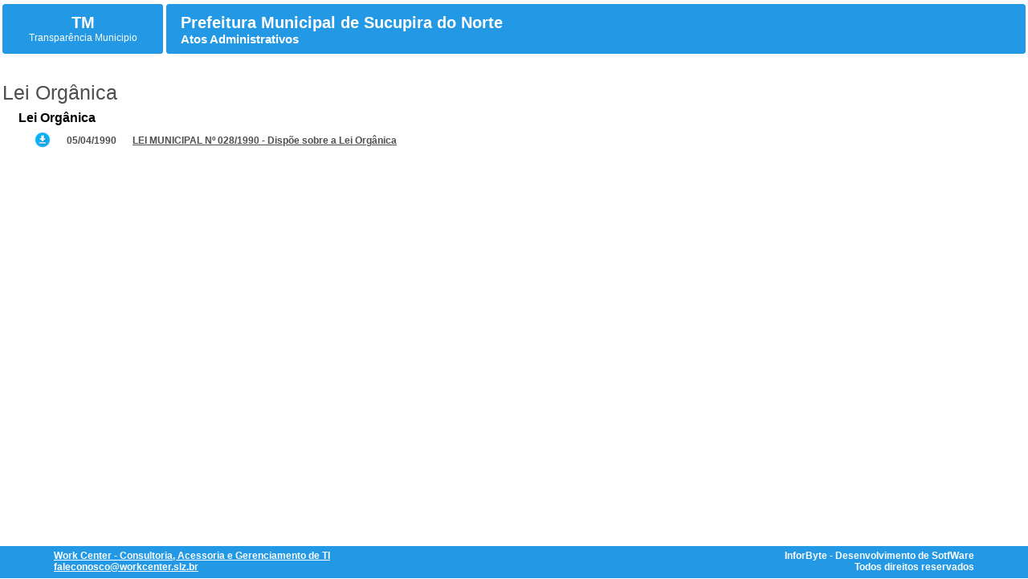

--- FILE ---
content_type: text/html;charset=UTF-8
request_url: http://www.transparenciadministrativa.com.br/portal/atosadministrativo/ultimasPublicacoes.xhtml?token=81580122cebc0129b294f665a1a92bc311db8ea7&tipo=Lei+Org%C3%A2nica
body_size: 2720
content:
<!DOCTYPE html>
<html xmlns="http://www.w3.org/1999/xhtml"><head id="j_idt2"><link type="text/css" rel="stylesheet" href="/portal/javax.faces.resource/theme.css.xhtml?ln=primefaces-aristo" /><link type="text/css" rel="stylesheet" href="/portal/javax.faces.resource/components.css.xhtml?ln=primefaces&amp;v=6.1" /><script type="text/javascript" src="/portal/javax.faces.resource/jquery/jquery.js.xhtml?ln=primefaces&amp;v=6.1"></script><script type="text/javascript" src="/portal/javax.faces.resource/jquery/jquery-plugins.js.xhtml?ln=primefaces&amp;v=6.1"></script><script type="text/javascript" src="/portal/javax.faces.resource/core.js.xhtml?ln=primefaces&amp;v=6.1"></script><script type="text/javascript" src="/portal/javax.faces.resource/components.js.xhtml?ln=primefaces&amp;v=6.1"></script><link type="text/css" rel="stylesheet" href="/portal/javax.faces.resource/layout/layout.css.xhtml?ln=primefaces&amp;v=6.1" /><script type="text/javascript" src="/portal/javax.faces.resource/layout/layout.js.xhtml?ln=primefaces&amp;v=6.1"></script><script type="text/javascript">if(window.PrimeFaces){PrimeFaces.settings.locale='pt_BR';}</script>
	<title>Transparência Municipal - Legislação</title>
	<link rel="stylesheet" type="text/css" href="../css/estilo.css" />
	<script type="text/javascript" src="../script/localePtbr.js"></script>

	<style type="text/css">
.ui-layout-unit {
	border: none;
	margin: 100px !important!;
	padding-top: 0 !important;
	padding-right: 0 !important;
	padding-bottom: 0 !important;
	padding-left: 0 !important;
}

.myLayoutStyleClass .ui-layout-unit-header {
	background: yellow;
}

.myLayoutStyleClass .ui-layout-unit-content {
	background: #2399E5;
}

.myLayoutStyleClassBody .ui-layout-unit-header {
	background: #F1F1F1;
}

.myLayoutStyleClassBody .ui-layout-unit-content {
	background: #F7F7F7;
}

.myPanelMenuFundo .ui-panelmenu-content {
	background: #F7F7F7;
}

.linkMenu:hover {
	background-color: blue !important;
}

.panelFundo .ui-panel-content {
	background: red;
}

.height0 {
	height: 100px;
	vertical-align: top;
}

.alignTop {
	vertical-align: top;
	padding-left: 10px;
}

label.customLblWidth150px {
    width: 150px !important;
}

</style></head>
<body><span id="growPrincipal"></span><script id="growPrincipal_s" type="text/javascript">$(function(){PrimeFaces.cw('Growl','widget_growPrincipal',{id:'growPrincipal',sticky:true,life:6000,escape:true,msgs:[]});});</script><script id="j_idt5_s" type="text/javascript">$(function(){PrimeFaces.cw("Layout","widget_j_idt5",{id:"j_idt5",full:true,north:{paneSelector:'#j_idt6',size:"90",resizable:false,closable:false},center:{paneSelector:'#j_idt20',size:"auto",resizable:false,closable:false},south:{paneSelector:'#j_idt51',size:"40",resizable:true,closable:false}});});</script><div id="j_idt6" class="ui-layout-unit ui-widget ui-widget-content ui-corner-all ui-layout-north"><div class="ui-layout-unit-content ui-widget-content"><table style="width:100%;">
<tbody>
<tr>
<td class="alignTopTmCabecalho"><div id="j_idt9" class="ui-panel ui-widget ui-widget-content ui-corner-all panelMenuExterno" style="height:50px;" data-widget="widget_j_idt9"><div id="j_idt9_content" class="ui-panel-content ui-widget-content">
							<div align="center"><label style="font-size: 20px;font-weight:bold;color: #FFFFFF;">TM</label>
								<br /><label id="j_idt13" class="ui-outputlabel ui-widget" style="color: #FFFFFF;">Transparência Municipio</label>
								<br />

							</div></div></div><script id="j_idt9_s" type="text/javascript">PrimeFaces.cw("Panel","widget_j_idt9",{id:"j_idt9"});</script></td>
<td><div id="j_idt16" class="ui-panel ui-widget ui-widget-content ui-corner-all panelMenuExterno" style="height:50px;" data-widget="widget_j_idt16"><div id="j_idt16_content" class="ui-panel-content ui-widget-content"><label style="font-size: 20px;font-weight:bold;color: #FFFFFF;">Prefeitura Municipal de Sucupira do Norte</label>
							<br /><label style="font-size: 15px;font-weight:bold;color: #FFFFFF;">Atos Administrativos</label></div></div><script id="j_idt16_s" type="text/javascript">PrimeFaces.cw("Panel","widget_j_idt16",{id:"j_idt16"});</script></td>
</tr>
</tbody>
</table>
</div></div><div id="j_idt20" class="ui-layout-unit ui-widget ui-widget-content ui-corner-all ui-layout-center"><div class="ui-layout-unit-content ui-widget-content"><table border="0" style="width:99%">
<tbody>
<tr>
<td class="alignTop100"><span class="customLblWidth150px" style="font-size: 25px">Lei Orgânica</span>
<form id="formUltimasPublicacoes" name="formUltimasPublicacoes" method="post" action="/portal/atosadministrativo/ultimasPublicacoes.xhtml;jsessionid=8E7BA02B593B97A7E39C6A766BF173B9" enctype="application/x-www-form-urlencoded">
<input type="hidden" name="formUltimasPublicacoes" value="formUltimasPublicacoes" />
<input type="hidden" name="javax.faces.ViewState" id="j_id1:javax.faces.ViewState:0" value="oyTWGZS+xpiy7UxBNZmSsgXgPwU2Jk/cpzvCCctXPNMg1OkBGCqszRS0uWYPRC1V99oh9C5J0JWz7dpG5sZkLCPRmPC3RGdY6PkZbllEXIZ05TpMFlIzIPyn2GCHmF7OCXB5Y4L0w7sX9NShaamX1JolHAh008uPw9j2MYzwbsg3JpySpghyy16x3K5Vmn79CsNDFCdZXtrAXjZ7kgH9MRAR4ltGrP/T4DGTFq4CUNLMSuNQdCUQXlfc4sD3+GSvVPVC9jx2J/20OnTI6t4wArD8dn/Ye2DwYCoHTikJ9PBatnKtHqbAQBaH+R82Nyyp8eVmj+CPuQ14OIzRQkbzpdx+fXotYTvqj39pXtEnwx3AyAz8/cmf/GVUxNrIi1GbMcxTrM6aDn/uRxTEisw4JYk2aM4uzsdEe4/MpVin1bKAefdoTBOZrKV/eDo4lm4YTpnaPKmoM8b8mNdLXCi+diWSZYld8ps9LLGE6swgb1/+gW6WlmCc5LQg01mCJ6hwb3m6Xj8qsGgxodUte3lbPOnonC/4XDUwkBuV69epY0oeNQzZv5fPU3ox5yAdiKFdxMjuXaHrwII1mdsiyr+BZeQxttIT9xMbYfc7/y3rTFl0pg7kj49yDa0eXucwT2rynA/PwHTi9gPwvOvP4RmnxJtZkel+aVJTywKIH0UF/A0=" autocomplete="off" />
<table id="formUltimasPublicacoes:j_idt27" class="ui-panelgrid ui-widget ui-noborder" style="horizontal-align:center; width: 700px;" role="grid"><tbody><tr class="ui-widget-content ui-panelgrid-even" role="row"><td role="gridcell" class="ui-panelgrid-cell"><table id="formUltimasPublicacoes:j_idt30" class="ui-panelgrid ui-widget" role="grid"><tbody><tr class="ui-widget-content" role="row"><td role="gridcell" class="ui-panelgrid-cell" colspan="4"><span style="font-size: 16px;font-weight:bold;color: #000000;">Lei Orgânica</span></td></tr><tr class="ui-widget-content" role="row"><td role="gridcell" class="ui-panelgrid-cell"></td><td role="gridcell" class="ui-panelgrid-cell"><a id="formUltimasPublicacoes:j_idt31:0:j_idt40:0:j_idt44" href="#" class="ui-commandlink ui-widget" onclick="PrimeFaces.addSubmitParam('formUltimasPublicacoes',{'formUltimasPublicacoes:j_idt31:0:j_idt40:0:j_idt44':'formUltimasPublicacoes:j_idt31:0:j_idt40:0:j_idt44'}).submit('formUltimasPublicacoes','_blank');return false;PrimeFaces.onPost();" target="_blank"><img id="formUltimasPublicacoes:j_idt31:0:j_idt40:0:j_idt45" src="/portal/imagem/download.png;jsessionid=8E7BA02B593B97A7E39C6A766BF173B9?pfdrid_c=true" alt="" /></a></td><td role="gridcell" class="ui-panelgrid-cell"><span style="font-size: 12px;font-weight:bold;">05/04/1990</span></td><td role="gridcell" class="ui-panelgrid-cell"><a id="formUltimasPublicacoes:j_idt31:0:j_idt40:0:j_idt49" href="#" class="ui-commandlink ui-widget" onclick="PrimeFaces.addSubmitParam('formUltimasPublicacoes',{'formUltimasPublicacoes:j_idt31:0:j_idt40:0:j_idt49':'formUltimasPublicacoes:j_idt31:0:j_idt40:0:j_idt49'}).submit('formUltimasPublicacoes','_blank');return false;PrimeFaces.onPost();" target="_blank"><span style="font-size: 12px;font-weight:bold;">LEI MUNICIPAL Nº 028/1990 - Dispõe sobre a Lei Orgânica</span></a></td></tr></tbody></table></td></tr></tbody></table>
</form></td>
</tr>
</tbody>
</table>
</div></div><div id="j_idt51" class="ui-layout-unit ui-widget ui-widget-content ui-corner-all ui-layout-south myLayoutStyleClass"><div class="ui-layout-unit-content ui-widget-content">
			<center><table border="0" style="width:90%">
<tbody>
<tr>
<td><label id="j_idt55" class="ui-outputlabel ui-widget" style="font-size: 12px;font-weight:bold;color: #FFFFFF;"></label><a href="http://www.workcenter.slz.br" class="ui-link ui-widget" style="font-size: 12px;font-weight:bold;color: #FFFFFF;" target="_blanck">Work Center - Consultoria, Acessoria e Gerenciamento de TI</a>
						<br /><a href="mailto:faleconosco@workcenter.slz.br" class="ui-link ui-widget" style="font-size: 12px;font-weight:bold;color: #FFFFFF;">faleconosco@workcenter.slz.br</a></td>
<td>
						<div align="right"><label id="j_idt61" class="ui-outputlabel ui-widget" style="font-size: 12px;font-weight:bold;color: #FFFFFF;">InforByte - Desenvolvimento de SotfWare</label>
							<br /><label id="j_idt63" class="ui-outputlabel ui-widget" style="font-size: 12px;font-weight:bold;color: #FFFFFF;">Todos direitos reservados</label>
						</div></td>
</tr>
</tbody>
</table>

			</center></div></div>
</body>
</html>

--- FILE ---
content_type: text/css
request_url: http://www.transparenciadministrativa.com.br/portal/css/estilo.css
body_size: 746
content:
@CHARSET "UTF-8";
.vSeparator {
	border-left: 1px dotted #000000;
	margin-left: 10px;
	padding-left: 10px;
	
}

.colunaTop {
    vertical-align: top;
}

.espacamentoTd td {
    padding: 1px 1px ;
}

.panelGridCabeca td {
	background-color: #0B3B0B !important;
	border-color: #0B3B0B;
}

.fundoBarraTopo .ui-layout-unit-content {
	background: #333333;
}

.aimplantar {
	color: red;
}

.implantado {
	color: green;
}

.emimplantacao {
	color: blue;
}

.alignTop {
	vertical-align: top;
	width: 100px;
}

.alignTopTmCabecalho {
	vertical-align: top;
	width: 200px;
}

.alignTopGeral {
	vertical-align: top;
}

.foo {
	vertical-align: top;
}

.foo>tbody>tr>td {
	vertical-align: top;
}

.ui-custompanelgrid, .ui-custompanelgrid td tr {
	border: none !important;
	font-weight: bold;
	border-color: #f6bb4e !important;
	background-color: transparent !important;
}

.ui-panelgrid .firstcolumn {
	background: #8BC1FF;
	color: #000000;
}

.panelCadastro {
	background-color: #F4F4F4;
	border-color: #F4F4F4;
}

.linhaListaLicitacao {
	background-color: #faf8fb;
	border-color: #faf8fb;
}

.panelMenuLogo {
	background-color: #f6bb4e;
	border-color: #f6bb4e;
	padding: 5px 5px;
}

.panelMenuExterno {
	background-color: #2399E5;
	border-color: #2399E5;
	padding: 5px 5px;
}

.panelResumoPedido {
	background-color: #2399E5;
	border-color: #2399E5;
	padding: 5px 5px;
}

.panelPresencial {
	background-color: #e7f8f8;
	border-color: #e7f8f8;
	padding: 5px 5px;
}

.panelResumoAtendimeno {
	background-color: #8E2323;
	border-color: #8E2323;
	padding: 5px 5px;
}

.panelResumoRecurso {
	background-color: #426F42;
	border-color: #426F42;
	padding: 5px 5px;
}

.ui-widget, .ui-widget .ui-widget {
	font-size: 12px !important;
}

.schaduleEventAberto .fc-event-skin {
	background: red;
}

.contaAbertaGrade {
	color: red;
}

.contaPagaGrade {
	color: green;
}

.contaAberta, .public-event .fc-event-skin, .public-event a {
	background-color: #ea6b19;
	color: black;
	border-color: red;
	text-decoration: overline;
}

.contaAbertaUrgente, .public-event .fc-event-skin, .public-event a {
	background-color: red;
	color: black;
	border-color: red;
	text-decoration: overline;
}

.contaFechada, .public-event .fc-event-skin, .public-event a {
	background-color: green;
	color: black;
	border-color: green;
}

.fc-event-time {
	display: none;
}

--- FILE ---
content_type: text/javascript
request_url: http://www.transparenciadministrativa.com.br/portal/script/localePtbr.js
body_size: 944
content:
PrimeFaces.locales['pt_BR'] = {
	closeText : 'Fechar',
	prevText : 'Anterior',
	nextText : 'Próximo',
	currentText : 'Começo',
	monthNames : [ 'Janeiro', 'Fevereiro', 'Março', 'Abril', 'Maio', 'Junho',
			'Julho', 'Agosto', 'Setembro', 'Outubro', 'Novembro', 'Dezembro' ],
	monthNamesShort : [ 'Jan', 'Fev', 'Mar', 'Abr', 'Mai', 'Jun', 'Jul', 'Ago',
			'Set', 'Out', 'Nov', 'Dez' ],
	dayNames : [ 'Domingo', 'Segunda', 'Terça', 'Quarta', 'Quinta', 'Sexta',
			'Sábado' ],
	dayNamesShort : [ 'Dom', 'Seg', 'Ter', 'Qua', 'Qui', 'Sex', 'Sáb' ],
	dayNamesMin : [ 'D', '2', '3', '4', '5', '6', 'S' ],
	weekHeader : 'Semana',
	firstDay : 1,
	isRTL : false,
	showMonthAfterYear : false,
	yearSuffix : '',
	timeOnlyTitle : 'Só Horas',
	timeText : 'Tempo',
	hourText : 'Hora',
	minuteText : 'Minuto',
	secondText : 'Segundo',
	currentText : 'Data Atual',
	ampm : false,
	month : 'Mês',
	week : 'Semana',
	day : 'Dia',
	allDayText : 'Todo Dia'
};